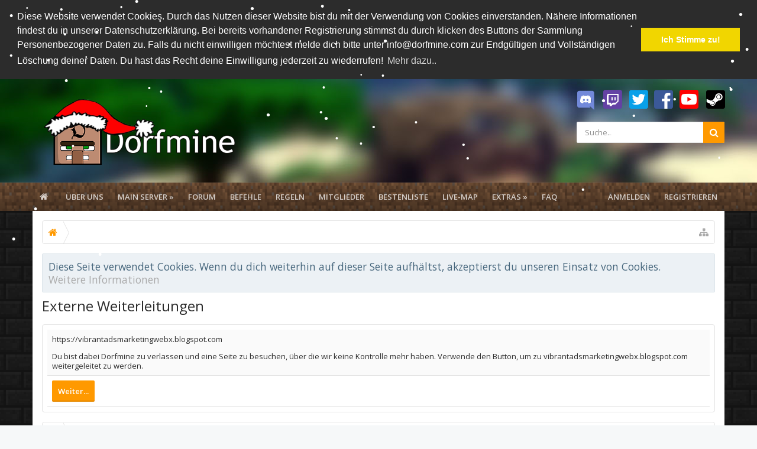

--- FILE ---
content_type: text/html; charset=UTF-8
request_url: https://dorfmine.com/proxy.php?link=https%3A%2F%2Fvibrantadsmarketingwebx.blogspot.com
body_size: 14313
content:
<!DOCTYPE html>



	
	
		
	




	









	




	




	





	

<html id="XenForo" lang="de-DE" dir="LTR" class="Public NoJs LoggedOut NoSidebar  Responsive pageIsLtr   not_hasTabLinks  hasSearch   is-sidebarOpen hasRightSidebar is-setWidth navStyle_0 pageStyle_1 hasFlexbox" xmlns:fb="http://www.facebook.com/2008/fbml">
<head>
<link href="//netdna.bootstrapcdn.com/font-awesome/4.0.3/css/font-awesome.css" rel="stylesheet">


	<meta charset="utf-8" />
	<meta http-equiv="X-UA-Compatible" content="IE=Edge,chrome=1" />
	
		<meta name="viewport" content="width=device-width, initial-scale=1" />
	
	
		<base href="https://dorfmine.com/" />
		<script>
			var _b = document.getElementsByTagName('base')[0], _bH = "https://dorfmine.com/";
			if (_b && _b.href != _bH) _b.href = _bH;
		</script>
	

	<title>Externe Weiterleitungen | Dorfmine</title>
	
	<noscript><style>.JsOnly, .jsOnly { display: none !important; }</style></noscript>
	<link rel="stylesheet" href="css.php?css=xenforo,form,public&amp;style=5&amp;dir=LTR&amp;d=1768259000" />
	
	<link rel="stylesheet" href="css.php?css=Gritter,GritterEXTRA,login_bar,moderator_bar,notices,panel_scroller&amp;style=5&amp;dir=LTR&amp;d=1768259000" />

	
	<link rel="stylesheet" href="css.php?css=uix,uix_style&amp;style=5&amp;dir=LTR&amp;d=1768259000" />
	
	<style>
	/*** UIX -- PER USER STYLES ***/
	
	
	
	
	
	
		

</style>
	
	<link rel="stylesheet" href="css.php?css=EXTRA&amp;style=5&amp;dir=LTR&amp;d=1768259000" />

	
	
	<style>
/* Node Styling */
.node.node_95 > .nodeInfo {font-weight:bold;font-size:16px;background-color:rgb(255, 212, 147);}
</style>

	

	

	
	
	












<link href="styles/uix/uix/css/font-awesome.min.css" rel="stylesheet">
<link href='//fonts.googleapis.com/css?family=Open+Sans:300,400,700,600' rel='stylesheet' type='text/css'>


<script src="js/jquery/jquery-1.11.0.min.js"></script>	


	
<script src="js/xenforo/xenforo.js?_v=518efd5b"></script>
	<script src="js/gritter/jquery.gritter.js?_v=518efd5b"></script>
	<script src="js/gritter/notifications.js?_v=518efd5b"></script>





<script>
	uix = {
		elm: {},
		fn:{},
		init: function(){
			if (uix.betaMode) {
				console.group('uix.%cinit()', 'color:#3498DB');
			}
			for(var x=0;x<uix.events.init.length;x++){
				uix.events.init[x]()
		  	}
		  	console.groupEnd('uix.%cinit()','color:#3498DB')
		},
	  	events: {init:[]},
	  	on: function(event, fn){
	  		if(event=='init'){
	  			uix.events.init.push(fn)
	  		}
	  	},
	  
		betaMode				: parseInt('0'),
		jsPathUsed				: 'uix_style',
		jsGlobal				: parseInt('0'),
		
	  
	  	version					: '1.5.4.0',
	  	jsHeadVersion				: '1.5.4.0',
	  	addonVersion				: '1010270',
	  	contentTemplate				: '',
	  
		globalPadding 				: parseInt('16px'),
		sidebarWidth				: parseInt('250px'),
		mainContainerMargin  	        	: '266px',
		maxResponsiveWideWidth   		: parseInt('800px'),
		maxResponsiveMediumWidth 		: parseInt('610px'),
		maxResponsiveNarrowWidth 		: parseInt('480px'),
		sidebarMaxResponsiveWidth		: parseInt('800px'),
		
			responsiveMessageBreakpoint		: parseInt('610px'),
		
		sidebarMaxResponsiveWidthStr		: '800px',
		
		
			offCanvasRightTriggerWidth	: parseInt('800px'),
		
		
		
			offCanvasLeftTriggerWidth	: parseInt('800px'),
		
		
		
			
				offCanvasNavTriggerWidth	: parseInt('800px'),
			
		
		
			
				offCanvasVisitorTriggerWidth	: parseInt('800px'),
			
		
		
		offcanvasTriggerAnimationDuration	: parseInt('300ms'),
		
		
		
		
		dropdownMenuAnimationSpeed		: parseInt('0ms'),
		inlineAlertBalloons			: (parseInt('1') && !parseInt('1')) || parseInt('1'),
	  
		jumpToFixedDelayHide			: parseInt('1'),
	  
		stickyNavigationMinWidth 		: parseInt('0'),
		stickyNavigationMinHeight		: parseInt('600'),
		stickyNavigationMaxWidth 		: parseInt('0'),
		stickyNavigationMaxHeight		: parseInt('0'),
		stickyNavigationPortraitMinWidth 	: parseInt('320'),
		stickyNavigationPortraitMinHeight	: parseInt('500'),
		stickyNavigationPortraitMaxWidth 	: parseInt('0'),
		stickyNavigationPortraitMaxHeight	: parseInt('0'),
		stickySidebar 				: 0,
		
			sidebarInnerFloat		: "right",
		
		RTL					: 0,
		stickyItems 				: {},
		stickyGlobalMinimumPosition		: parseInt('200px'),
		stickyGlobalScrollUp			: parseInt('0'),
		stickyDisableIOSThirdParty		: parseInt('1'),
		preventAlwaysSticky			: parseInt('0'),
		
		searchMinimalSize			: parseInt('610px'),
		
		searchPosition				: parseInt('1'),
		
		nodeStyle				: parseInt('3'),
		pageStyle				: parseInt('1'),
		
		enableBorderCheck			: parseInt('1'),
		enableULManager				: parseInt('1'),
		
		threadSlidingAvatar			: parseInt('0'),
		threadSlidingExtra			: parseInt('0'),
		threadSlidingHover			: parseInt('0'),
		threadSlidingStaffShow			: parseInt('0'),
		threadSlidingGlobalEnable		: parseInt('1'),
		
		signatureHidingEnabled			: parseInt('0'),
		signatureHidingEnabledAddon		: parseInt('1'),
		signatureMaxHeight			: parseInt('100px'),
		signatureHoverEnabled			: parseInt('0'),
		
		enableStickyFooter 			: parseInt('1'),
		stickyFooterBottomOffset 		: parseInt('16px') * 2,
		
		
			sidebarStickyBottomOffset	: parseInt('4'),
		
	  
	  	
			offCanvasSidebar			: 1,

			
				offCanvasSidebarVisitorTabs		: 1,
			
		
		
		
		offcanvasLeftStatic			: 1 && parseInt('0'),
		offcanvasRightStatic			: 0 && parseInt('0'),
		offcanvasLeftStaticBreakpoint		: parseInt('1300px'),
		offcanvasRightStaticBreakpoint		: parseInt('1300px'),
	  
		reinsertWelcomeBlock			: parseInt('0'),
	  
		sidebarCookieExpire			: '',
		canCollapseSidebar			: '',
		
		cookiePrefix				: 'xf_',
		sidebarLocation 			: parseInt('0'),
		
		collapsibleSidebar			: parseInt('1'),
		collapsedNodesDefault			: '',
		widthToggleUpper			: '100%',
		widthToggleLower			: '1170px',
		
			toggleWidthEnabled		: parseInt('1'),
		
		collapsibleNodes			: parseInt('1'),
		collapsibleSticky			: parseInt('1'),
		ajaxWidthToggleLink			: 'index.php?uix/toggle-width',
		ajaxStickyThreadToggleLink		: 'index.php?uix/toggle-sticky-threads',
		ajaxStickyThreadExpandLink		: 'index.php?uix/expand-sticky-threads',
		ajaxStickyThreadCollapseLink		: 'index.php?uix/collapse-sticky-threads',
		ajaxSidebarToggleLink			: 'index.php?uix/toggle-sidebar',
		
		stickySidebarDelayInit			: parseInt('0'),
		
		user					: {
								'themeName'		: 'DorfmineNewNew',
								'-themeParents'		: '5,0',
								'-themeModified'	: '1768259000',
								'-themeSelectable'	: '1',
								languageName		: 'Deutsch',
								stickyEnableUserbar	: (parseInt('') == parseInt('')) ? parseInt('') : true,
								stickyEnableNav		: (parseInt('') == parseInt('')) ? parseInt('') : true,
								stickyEnableSidebar	: (parseInt('') == parseInt('')) ? parseInt('') : true,
								widthToggleState	: (parseInt('0') == parseInt('0')) ? parseInt('0') : parseInt('0'),
								stickyThreadsState	: (parseInt('') == parseInt('')) ? (parseInt('') > 0) : 0,
								
									sidebarState	: 0,
								
								
									collapseUserInfo : 1,
								
								
									signatureHiding : 1,
								
								isAdmin			: parseInt('0"')
							}
	};
	
	if(uix.stickyNavigationMaxWidth == 0){uix.stickyNavigationMaxWidth = 999999}
	if(uix.stickyNavigationMaxHeight == 0){uix.stickyNavigationMaxHeight = 999999}
	if(uix.stickyNavigationPortraitMaxWidth == 0){uix.stickyNavigationPortraitMaxWidth = 999999}
	if(uix.stickyNavigationPortraitMaxHeight == 0){uix.stickyNavigationPortraitMaxHeight = 999999}
	
	
		uix.stickyItems['#navigation'] = {normalHeight:parseInt('48'), stickyHeight:parseInt('40')}
		
		var subElement = null;
		
			uix.stickyItems['#navigation'].options = {scrollSticky: uix.stickyGlobalScrollUp }
		
		
	
	
	
	$(document).ready(function() {
		if ( $('#userBar').length ) {
			uix.stickyItems['#userBar']= {normalHeight:parseInt('40'), stickyHeight:parseInt('40')}
			
			uix.stickyItems['#userBar'].options = {scrollSticky: uix.stickyGlobalScrollUp }
		}
	});
	
	
	$(document).ready(function(){
	
	//put jquery code here
	

});
	
	uix.debug = function() {
		result = "\n\n############============   Begin Copying Here   ============############\n\n";
		result += "Error: the functions file was not found.";
		result += "\n\n############============   End Copying Here   ============############\n\n";

		console.log(result);
	}

</script>

<script src="js/audentio/uix_style/functions.min.js?_v=518efd5b_1.5.4.0"></script>

<script>
	uix.adminJsError = function(errMsg) {
		console.error(errMsg);
		
		
	}
	
	uix.fixJsVisibility = function() {
		var userBar = $('.hasJs #userBar');
		var nodeList = $('.hasJs #forums, .hasJs .category_view .nodeList, .hasJs .watch_forums .nodeList');
		var panels = $('.js-uix_panels')
		if (userBar.length) userBar.css('display', 'block');
		if (nodeList.length) nodeList.css('visibility', 'visible');
		if (panels.length) $('.js-uix_panels').removeClass('needsInit');
	}
	
	uix.catchJsError = function(err) {
		console.log("\n\n############============   Begin Copying Here   ============############\n\n")
		var errMsg = "Uh Oh!  It looks like there's an error in your page's javascript.  There will likely be significant issues with the use of the forum until this is corrected.  If you are unable to resolve this and believe it is due to a bug in your Audentio Design theme, contact Audentio support and include a copy of the text between the designated areas from your javascript console.  This is the error: \n\n" + err ;
		uix.fixJsVisibility();	
		uix.adminJsError(errMsg);
		console.log("\n\n");
		console.log(err);
		console.log("\n\n");
		try {
			uix.debug(true);
		} catch (err) {
			console.log("Unable to include uix.debug();");
		}
		
		console.log("\n\n############============   End Copying Here   ============############\n\n");
	}

	$(document).ready(function(){
		if (typeof(audentio) === 'undefined') {
			var errMsg = 'Uh Oh!  It looks like the javascript for your theme was not found in /js/audentio/uix_style/.\n\n';
			if (uix.jsGlobal) {
				errMsg += 'Your forum is set to use the same javascript directory for all your themes.  Consider disabling this or modifying the directory.  Options are located under Options > [UI.X] General.\n\n'
			} else {
				errMsg += 'Your theme has set the location of its javascript directory.  You may need to modify the javascript directory location style property located under [UI.X] Global Settings > Javascript Path.\n\n'
			}
			errMsg += 'If your files are in the directory specified, ensure that your file permissions allow them to be read.  There will likely be significant issues with the use of the forum until this is corrected.  If you are unable to resolve this, contact Audentio support.  This error has also been logged to the javascript console.';
			
			uix.fixJsVisibility();
			
			uix.adminJsError(errMsg);
		} else if (uix.jsHeadVersion != uix.jsVersion) {
			var errMsg = 'Uh Oh! It looks like the version of your javascript functions file does not match the version of your page_container_js_head template.  \n\nYour javascript functions file is version "' + uix.jsVersion + '". \nYour page_container_js_head is version "' + uix.jsHeadVersion + '".  \n\nIf your functions file version number is higher, ensure that you have merged all templates (especially page_container_js_head).  If your page_container_js_head version number is higher, ensure that you have correctly uploaded the latest version of the javascript functions file and that you have cleared anything that could cache an old version of the javascript (CDN / Cloudflare / etc.). \n\nThis issue could cause parts of your forum to not display or function correctly.  If this does not resolve the issue contact Audentio support.  This error has also been logged to the javascript console.';
			uix.adminJsError(errMsg);
		}
	});
</script>

<script>
	try {
		uix.dateHelper.phrase = {
			now: 'now',
			second: 's',
			minute: 'm',
			hour: 'h',
			day: 'd',
			week: 'w',
			year: 'y',
			century: 'c',
			ago: '{time} ago'
		}
		
		
		uix.sticky.stickyMinDist = parseInt('50');
		
		$(document).ready(function(){
			try {
				
					audentio.grid.parse('{"default":{"maximum_columns":{"value":"6"},"minimum_column_width":{"value":"330"},"fill_last_row":{"value":"0"},"column_widths":{"value":"0"},"custom_column_widths":{"count":"","layouts":{"1":{"1":""},"2":{"1":"","2":""},"3":{"1":"","2":"","3":""},"4":{"1":"","2":"","3":"","4":""},"5":{"1":"","2":"","3":"","4":"","5":""},"6":{"1":"","2":"","3":"","4":"","5":"","6":""}}},"separator":true,"separator_type":"grid","separator_max_width":0},"category":{"maximum_columns":{"value":"1"},"minimum_column_width":{"value":""},"fill_last_row":{"value":"0"},"column_widths":{"value":"0"},"custom_column_widths":{"count":"","layouts":{"1":{"1":""}}},"separator":true,"separator_type":"grid","separator_max_width":0}}');
					

audentio.grid.addSizeListener('global', 'audentio_grid_xs', 200, 0);
audentio.grid.addSizeListener('global', 'audentio_grid_sm', 300, 0);
audentio.grid.addSizeListener('global', 'audentio_grid_md', 400, 0);
audentio.grid.addSizeListener('global', 'audentio_grid_lg', 600, 0);
audentio.grid.addSizeListener('global', 'audentio_grid_xl', 10000, 0);

audentio.grid.addSizeListener('global', 'below-xs', 200, 0);
audentio.grid.addSizeListener('global', 'below-sm', 300, 0);
audentio.grid.addSizeListener('global', 'below-md', 400, 0);
audentio.grid.addSizeListener('global', 'below-lg', 600, 0);
audentio.grid.addSizeListener('global', 'below-xl', 10000, 0);

audentio.grid.addSizeListener('global', 'above-xs', 99999, 201);
audentio.grid.addSizeListener('global', 'above-sm', 99999, 301);
audentio.grid.addSizeListener('global', 'above-md', 99999, 401);
audentio.grid.addSizeListener('global', 'above-lg', 99999, 601);
audentio.grid.addSizeListener('global', 'above-xl', 99999, 10001);

audentio.grid.addSizeListener('global', 'node--xs', 300, 0);
audentio.grid.addSizeListener('global', 'node--sm', 400, 301);
audentio.grid.addSizeListener('global', 'node--md', 600, 401);
audentio.grid.addSizeListener('global', 'node--lg', 10000, 601);
audentio.grid.addSizeListener('global', 'node--xl', 99999, 10001);
				
																				
					audentio.pagination.enabled = true;
					
						audentio.grid.parentEle = 'navigation';
					
					audentio.pagination.outOfPhrase = '<span id="audentio_postPaginationCurrent" class="uix_postPagination_x"></span> / <span id="audentio_postPaginationTotal" class="uix_postPagination_y"></span>';
					audentio.pagination.enterIndexPhrase = 'Enter Index';
					audentio.pagination.offset = parseInt('0px');
				
				
				uix.initFunc();
			} catch (err) {
				uix.catchJsError(err);
			}
		});
	} catch (err) {
		uix.catchJsError(err);
	}
</script>


	
	
	<link rel="apple-touch-icon" href="https://dorfmine.com/styles/default/xenforo/logo.og.png" />
	<link rel="alternate" type="application/rss+xml" title="RSS-Feed für Dorfmine" href="index.php?forums/-/index.rss" />
	
	




	<meta name="theme-color" content="rgb(255, 153, 0)">


   <link rel="stylesheet" type="text/css" href="//cdnjs.cloudflare.com/ajax/libs/cookieconsent2/3.0.3/cookieconsent.min.css" />
<script src="//cdnjs.cloudflare.com/ajax/libs/cookieconsent2/3.0.3/cookieconsent.min.js"></script>
<script>
window.addEventListener("load", function(){
window.cookieconsent.initialise({
  "palette": {
    "popup": {
      	"background": "rgb(44, 44, 44)",
      	"text": "#FFFFFF",
      	"border": "",
    },
    "button": {
      
      	"background": "rgb(241, 214, 0)",
      	"text": "",
      	"border": ""
      
    }
  },
  
  
  	"position": "top",
  	"static": true,
  
  "content": {
    "message": "Diese Website verwendet Cookies. Durch das Nutzen dieser Website bist du mit der Verwendung von Cookies einverstanden. Nähere Informationen findest du in unserer Datenschutzerklärung. Bei bereits vorhandener Registrierung stimmst du durch klicken des Buttons der Sammlung Personenbezogener Daten zu. Falls du nicht einwilligen möchtest melde dich bitte unter info@dorfmine.com zur Endgültigen und Vollständigen Löschung deiner Daten. Du hast das Recht deine Einwilligung jederzeit zu wiederrufen!",
    "dismiss": "Ich Stimme zu!",
    "link": "Mehr dazu..",
    "href": "http://dorfmine.com/index.php?threads/datenschutzerkl%C3%A4rung.1849/"
  }
})});
</script>

</head>

<body>

	
	
	
		

<div id="loginBar">
	<div class="pageContent">
		<span class="helper"></span>
	</div>
	<div class="pageWidth">
		
		
		
	</div>
</div>
	
	
	
		
		<div class="js-uix_panels uix_panels ">
			
				

<aside class="js-sidePanelWrapper sidePanelWrapper  sidePanelWrapper--left">
	<a href="#" class="js-panelMask uix_panelMask"></a>
	
		<div class="sidePanel sidePanel--nav">
<nav>
<ul class="sidePanel__navTabs">
	<!-- home -->
	
	
	
	<!-- extra tabs: home -->
	
	
		
			<li class="navTab portal ">
		
			<a href="https://dorfmine.com/index.php" class="navLink">Startseite</a>
			<a href="https://dorfmine.com/index.php" class="SplitCtrl"><i class="uix_icon js-offcanvasIcon uix_icon-expandDropdown"></i></a>
			
			<div class="tabLinks">
				<ul class="secondaryContent blockLinksList">
	
	<li><a href="index.php?recent-activity/">Letzte Aktivitäten</a></li>
	<li><a href="index.php?find-new/threads">Was ist neu?</a></li>
	<li><a href="index.php?help/">Hilfe</a></li>
	
</ul>
			</div>
		</li>
		
	
		
			<li class="navTab nodetab88 ">
				<a href="https://dorfmine.com/index.php?link-forums/%C3%9Cber-uns.88/" class="navLink">Über uns</a>
			</li>
		
	
		
			<li class="navTab nodetab42 ">
		
			<a href="https://dorfmine.com/index.php?link-forums/main-server-%C2%BB.42/" class="navLink">Main Server »</a>
			<a href="https://dorfmine.com/index.php?link-forums/main-server-%C2%BB.42/" class="SplitCtrl"><i class="uix_icon js-offcanvasIcon uix_icon-expandDropdown"></i></a>
			
			<div class="tabLinks">
				<ul class="secondaryContent blockLinksList">
	

	
	

	
<li>
	
		<a href="index.php?link-forums/konzept.84/">Konzept</a>
	
</li>

<li>
	
		<a href="index.php?link-forums/befehle.86/">Befehle</a>
	
</li>

<li>
	
		<a href="index.php?link-forums/wirtschaft-und-handel.87/">Wirtschaft und Handel</a>
	
</li>

</ul>
			</div>
		</li>
		
	
	
	
	
	<!-- forums -->
	
		<li class="navTab forums ">
		
			<a href="https://dorfmine.com/index.php?forums/" class="navLink">Forum</a>
			<a href="https://dorfmine.com/index.php?forums/" class="SplitCtrl"><i class="uix_icon js-offcanvasIcon uix_icon-expandDropdown"></i></a>
			
			<div class="tabLinks">
				<ul class="blockLinksList">
				
					
					<li><a href="index.php?search/&amp;type=post">Foren durchsuchen</a></li>
					
					<li><a href="index.php?find-new/posts" rel="nofollow">Themen mit aktuellen Beiträgen</a></li>
				
				</ul>
			</div>
		</li>
	
	
	
	<!-- extra tabs: middle -->
	
	
		
			<li class="navTab nodetab94 ">
				<a href="https://dorfmine.com/index.php?link-forums/befehle.94/" class="navLink">Befehle</a>
			</li>
		
	
		
			<li class="navTab nodetab85 ">
				<a href="https://dorfmine.com/index.php?link-forums/regeln.85/" class="navLink">Regeln</a>
			</li>
		
	
	
	
	
	<!-- members -->
	
		<li class="navTab members ">
		
			<a href="https://dorfmine.com/index.php?members/" class="navLink">Mitglieder</a>
			<a href="https://dorfmine.com/index.php?members/" class="SplitCtrl"><i class="uix_icon js-offcanvasIcon uix_icon-expandDropdown"></i></a>
			
			<div class="tabLinks">
				<ul class="blockLinksList">
				
					<li><a href="index.php?members/">Namhafte Mitglieder</a></li>
					
					<li><a href="index.php?online/">Derzeitige Besucher</a></li>
					<li><a href="index.php?recent-activity/">Letzte Aktivitäten</a></li>
				
				</ul>
			</div>
		</li>
					
	
	<!-- extra tabs: end -->
	
	
		
			<li class="navTab nodetab112 ">
				<a href="https://dorfmine.com/index.php?link-forums/bestenliste.112/" class="navLink">Bestenliste</a>
			</li>
		
	
		
			<li class="navTab nodetab46 ">
				<a href="https://dorfmine.com/index.php?link-forums/live-map.46/" class="navLink">Live-Map</a>
			</li>
		
	
		
			<li class="navTab nodetab47 ">
		
			<a href="https://dorfmine.com/index.php?link-forums/extras-%C2%BB.47/" class="navLink">Extras »</a>
			<a href="https://dorfmine.com/index.php?link-forums/extras-%C2%BB.47/" class="SplitCtrl"><i class="uix_icon js-offcanvasIcon uix_icon-expandDropdown"></i></a>
			
			<div class="tabLinks">
				<ul class="secondaryContent blockLinksList">
	

	
	

	
<li>
	
		<a href="index.php?link-forums/team.91/">Team</a>
	
</li>

<li>
	
		<a href="index.php?link-forums/statistiken.111/">Statistiken</a>
	
</li>

<li>
	
		<a href="index.php?link-forums/teamspeak-3.92/">Teamspeak 3</a>
	
</li>

<li>
	
		<a href="index.php?link-forums/discord.105/">Discord</a>
	
</li>

<li>
	
		<a href="index.php?link-forums/unterst%C3%BCtzen.82/">Unterstützen</a>
	
</li>

<li>
	
		<a href="index.php?link-forums/gebannte-spieler.93/">Gebannte Spieler</a>
	
</li>

</ul>
			</div>
		</li>
		
	
		
			<li class="navTab nodetab109 ">
				<a href="https://dorfmine.com/index.php?link-forums/faq.109/" class="navLink">FAQ</a>
			</li>
		
	
	

</ul>
</nav>
</div>
	
</aside>
			
			
				

<aside class="js-sidePanelWrapper sidePanelWrapper  sidePanelWrapper--right">
	<a href="#" class="js-panelMask uix_panelMask"></a>
	
		
			<div class="sidePanel sidePanel--login">
				<form action="index.php?login/login" method="post" class="xenForm">

	<label for="ctrl_pageLogin_login">Benutzername oder E-Mail-Adresse:</label>
	<dl class="ctrlUnit">
		<dd><input type="text" name="login" value="" id="ctrl_pageLogin_login" class="textCtrl uix_fixIOSClickInput" tabindex="1" /></dd>
	</dl>
	
	<label for="ctrl_pageLogin_password">Passwort:</label>
	<dl class="ctrlUnit">
		<dd>
			<input type="password" name="password" class="textCtrl uix_fixIOSClickInput" id="ctrl_pageLogin_password" tabindex="2" />					
			<div><a href="index.php?lost-password/" class="OverlayTrigger OverlayCloser" tabindex="6">Hast du dein Passwort vergessen?</a></div>
		</dd>
	</dl>
	
	

	<dl class="ctrlUnit submitUnit">
		<dd>
			<input type="submit" class="button primary" value="Anmelden" data-loginPhrase="Anmelden" data-signupPhrase="Registrieren" tabindex="4" />
			<label class="rememberPassword"><input type="checkbox" name="remember" value="1" id="ctrl_pageLogin_remember" tabindex="3" /> Angemeldet bleiben</label>
		</dd>
	</dl>
	
	
	
	<input type="hidden" name="cookie_check" value="1" />
	<input type="hidden" name="_xfToken" value="" />
	<input type="hidden" name="redirect" value="/proxy.php?link=https%3A%2F%2Fvibrantadsmarketingwebx.blogspot.com" />
	

</form>
			</div>
		
	
</aside>
			
			
			<div class="mainPanelWrapper">
				<a href="#" class="js-panelMask uix_panelMask"></a>
		
	

	
	
<div class="uix_wrapperFix" style="height: 1px; margin-bottom: -1px;"></div>

<div id="uix_wrapper">

<div id="headerMover">
	<div id="headerProxy"></div>
<header>
	


<div id="header">
	



	
	
	
		<style>

@media (max-width: 610px) {
  .hidden-mob {
    display: none !important;
  }
}

</style>


<head>
<link rel="stylesheet" href="https://use.fontawesome.com/releases/v5.2.0/css/all.css" integrity="sha384-hWVjflwFxL6sNzntih27bfxkr27PmbbK/iSvJ+a4+0owXq79v+lsFkW54bOGbiDQ" crossorigin="anonymous">
<link rel="stylesheet" href="easteregg.css">

</head>


<div id="logoBlock" class="header__blockItem withSearch">
<body>

		
		
		<div class="pageContent">
		
		
		<div class="pageWidth">
		
			
		
		
		<div id="logo"> <a href="https://dorfmine.com/index.php" class="">
			
			<span></span>
			<img src="styles/uix/uix/logowinter.png" alt="Dorfmine" />
			
		</a></div>
		



<i class="hidden-mob"> <a href="https://discord.gg/xTdrF66" target="_blank" style="float: left; position:relative; top: -54px; left:317px;" class="NoOverlay Tooltip" align="center" title="Discord" data-cacheOverlay=""> <span class="fa-stack fa-2x"> <i class="fas fa-square fa-stack-1x" style="color:white;top:0.5px;font-size:79%;"></i> <i class="fab fa-discord fa-stack-1x" style="color:#7289da;font-size:125%;"></i> </span> </a> </i>
<i class="hidden-mob"> <a href="http://www.twitch.tv/dorfmine" target="_blank" style="float: left; position:relative; top: -55px; left:311px" class="NoOverlay Tooltip" align="center" title="Twitch" data-cacheOverlay=""> <span class="fa-stack fa-2x"> <i class="fas fa-square fa-stack-1x" style="color:#6441A4;font-size:140%;"></i> <i class="fab fa-twitch fa-stack-1x" style="color:white;top:0.5px;font-size:90%;"></i>  </span> </a> </i>
<i class="hidden-mob"> <a href="http://twitter.com/dorfmine" target="_blank" style="float: left; position:relative; top: -55px; left:303px" class="NoOverlay Tooltip" align="center" title="Twitter" data-cacheOverlay=""> <span class="fa-stack fa-2x"> <i class="fas fa-square fa-stack-1x" style="color:white;top:0.5px;font-size:125%;"></i> <i class="fab fa-twitter-square fa-stack-1x" style="color:#08a0e9;font-size:140%;"></i> </span> </a> </i>
<i class="hidden-mob"> <a href="https://www.facebook.com/Dorfmine" target="_blank" style=" float: left; position:relative; top: -55px; left:293px" class="NoOverlay Tooltip" title="Facebook" data-cacheOverlay="true"> <span class="fa-stack fa-2x"> <i class="fas fa-square fa-stack-1x" style="color:white;top:0.5px;font-size:125%;"></i> <i class="fab fa-facebook-square fa-stack-1x" style="color:#3b5998;font-size:140%;"></i> </span> </a> </i>
<i class="hidden-mob"> <a href="http://youtube.com/dorfmine" target="_blank" style=" float: left; position:relative; top: -55px; left:284px" class="NoOverlay Tooltip" title="YouTube" data-cacheOverlay="true"> <span class="fa-stack fa-2x"> <i class="fas fa-square fa-stack-1x" style="color:white;top:0.5px;font-size:125%;"></i> <i class="fab fa-youtube-square fa-stack-1x" style="color:red;font-size:140%;"></i> </span> </a>  </i>
<i class="hidden-mob"> <a href="http://steamcommunity.com/groups/DorfmineDotCom" target="_blank" style="float: left; position:relative; top: -55px; left:277px" class="NoOverlay Tooltip" title="Steam" data-cacheOverlay="true"> <span class="fa-stack fa-2x"> <i class="fas fa-square fa-stack-1x" style="color:white;top:0.5px;left:-1.5px;font-size:125%;"></i> <i class="fab fa-steam-square fa-stack-1x" style="color:black;font-size:140%;"></i> </span> </a> </i>
	
		
		
			

<div id="searchBar" class="hasSearchButton">
	
	<i id="QuickSearchPlaceholder" class="uix_icon uix_icon-search" title=" Suche"></i>
	
	
		

<div id="uix_searchMinimal">
	<form action="index.php?search/search" method="post">
		<i id="uix_searchMinimalClose" class="uix_icon uix_icon-close"  title="Schließen"></i>
		<i id="uix_searchMinimalOptions" class="uix_icon uix_icon-cog" title="Einstellungen"></i>
		<div id="uix_searchMinimalInput" >
			<input type="search" name="keywords" value="" placeholder=" Suche..." results="0" />
		</div>
		<input type="hidden" name="_xfToken" value="" />
	</form>
</div>


	
	
	
	<fieldset id="QuickSearch">
		<form action="index.php?search/search" method="post" class="formPopup">
			
			<div class="primaryControls">
				<!-- block: primaryControls -->
				<i class="uix_icon uix_icon-search" onclick='$("#QuickSearch form").submit()'></i>
				<input type="search" name="keywords" value="" class="textCtrl" placeholder=" Suche..." results="0" title="Gib deine Suche ein und verwende die Eingabetaste" id="QuickSearchQuery" />				
				<!-- end block: primaryControls -->
			</div>
			
			<div class="secondaryControls">
				<div class="controlsWrapper">
				
					<!-- block: secondaryControls -->
					<dl class="ctrlUnit">
						<dt></dt>
						<dd><ul>
							<li><label><input type="checkbox" name="title_only" value="1"
								id="search_bar_title_only" class="AutoChecker"
								data-uncheck="#search_bar_thread" /> Nur die Titel durchsuchen</label></li>
						</ul></dd>
					</dl>
				
					<dl class="ctrlUnit">
						<dt><label for="searchBar_users">Erstellt von:</label></dt>
						<dd>
							<input type="text" name="users" value="" class="textCtrl AutoComplete" id="searchBar_users" />
							<p class="explain">Trenne Benutzernamen durch Kommata.</p>
						</dd>
					</dl>
				
					<dl class="ctrlUnit">
						<dt><label for="searchBar_date">Neuer als:</label></dt>
						<dd><input type="date" name="date" value="" class="textCtrl" id="searchBar_date" /></dd>
					</dl>
					
					
				</div>
				<!-- end block: secondaryControls -->
				
				<dl class="ctrlUnit submitUnit">
					<dt></dt>
					<dd>
						<input type="submit" value=" Suche" class="button primary Tooltip" title="Allgemeine Suche" />
						<a href="index.php?search/" class="button moreOptions Tooltip" title="Erweiterte Suche">Mehr...</a>
						<div class="Popup" id="commonSearches">
							<a rel="Menu" class="button NoPopupGadget Tooltip" title="Nützliche Suchen" data-tipclass="flipped"><span class="arrowWidget"></span></a>
							<div class="Menu">
								<div class="primaryContent menuHeader">
									<h3>Nützliche Suchen</h3>
								</div>
								<ul class="secondaryContent blockLinksList">
									<!-- block: useful_searches -->
									<li><a href="index.php?find-new/posts&amp;recent=1" rel="nofollow">Themen mit aktuellen Beiträgen</a></li>
									
									<!-- end block: useful_searches -->
								</ul>
							</div>
						</div>
					</dd>
				</dl>
				
			</div>
			
			<input type="hidden" name="_xfToken" value="" />
		</form>		
	</fieldset>
	

</div>
		
			
		<span class="helper"></span>
		</div>
	</div>	
</div>

</body>
	
	
	

<div id="navigation" class="header__blockItem  stickyTop">
	<div class="sticky_wrapper">
		<div class="uix_navigationWrapper">
		
			<div class="pageContent">
				<nav>
					<div class="navTabs" style="margin-top: -5px; background: rgb(74, 78, 81) url('styles/uix/uix/navbg.png');">
						
						<div class="pageWidth">
						
							
							<ul class="publicTabs navLeft">
	
							
							
							




	
	
										
	
		
	
	
	
	
	
	
		
	


	










	<li class="navTab  navTab--panelTrigger navTab--navPanelTrigger PopupClosed">
		<a class="navLink js-leftPanelTrigger" href="#">
			<i class="uix_icon uix_icon-menu"></i>Menu
		</a>
	</li>


							
							<!-- home -->
							
								
								
								<!-- extra tabs: home -->
								
								
									
										<li class="navTab portal  Popup PopupControl PopupClosed">
										<a href="https://dorfmine.com/index.php" class="navLink NoPopupGadget" rel="Menu"><i class="uix_icon uix_icon-home"></i></a>
										
										
										<div class="Menu JsOnly tabMenu portalTabLinks">
											
												<div class="primaryContent menuHeader">
													<h3>Startseite</h3>
													<div class="muted">Direktauswahl</div>
												</div>
												<ul class="secondaryContent blockLinksList">
	
	<li><a href="index.php?recent-activity/">Letzte Aktivitäten</a></li>
	<li><a href="index.php?find-new/threads">Was ist neu?</a></li>
	<li><a href="index.php?help/">Hilfe</a></li>
	
</ul>
												
											
										</div>
									</li>
									
								
									
										<li class="navTab nodetab88 PopupClosed">
											<a href="https://dorfmine.com/index.php?link-forums/%C3%9Cber-uns.88/" class="navLink NoPopupGadget" rel="Menu">Über uns</a>
											
										</li>
									
								
									
										<li class="navTab nodetab42  Popup PopupControl PopupClosed">
										<a href="https://dorfmine.com/index.php?link-forums/main-server-%C2%BB.42/" class="navLink NoPopupGadget" rel="Menu">Main Server »</a>
										
										
										<div class="Menu JsOnly tabMenu nodetab42TabLinks">
											
												<div class="primaryContent menuHeader">
													<h3>Main Server »</h3>
													<div class="muted">Direktauswahl</div>
												</div>
												<ul class="secondaryContent blockLinksList">
	

	
	

	
<li>
	
		<a href="index.php?link-forums/konzept.84/">Konzept</a>
	
</li>

<li>
	
		<a href="index.php?link-forums/befehle.86/">Befehle</a>
	
</li>

<li>
	
		<a href="index.php?link-forums/wirtschaft-und-handel.87/">Wirtschaft und Handel</a>
	
</li>

</ul>
												
											
										</div>
									</li>
									
								
								
								
								
								<!-- forums -->
								
									<li class="navTab forums  Popup PopupControl PopupClosed">
									
										<a href="https://dorfmine.com/index.php?forums/" class="navLink NoPopupGadget" rel="Menu">Forum</a>
										
										
										<div class="Menu JsOnly tabMenu forumsTabLinks">
											
												<div class="primaryContent menuHeader">
													<h3>Forum</h3>
													<div class="muted">Direktauswahl</div>
												</div>
												<ul class="secondaryContent blockLinksList">
												
													
													<li><a href="index.php?search/&amp;type=post">Foren durchsuchen</a></li>
													
													<li><a href="index.php?find-new/posts" rel="nofollow">Themen mit aktuellen Beiträgen</a></li>
												
												</ul>
												
											
										</div>
									</li>
								
								
								
								<!-- extra tabs: middle -->
								
								
									
										<li class="navTab nodetab94 PopupClosed">
											<a href="https://dorfmine.com/index.php?link-forums/befehle.94/" class="navLink NoPopupGadget" rel="Menu">Befehle</a>
											
										</li>
									
								
									
										<li class="navTab nodetab85 PopupClosed">
											<a href="https://dorfmine.com/index.php?link-forums/regeln.85/" class="navLink NoPopupGadget" rel="Menu">Regeln</a>
											
										</li>
									
								
								
								
								
								<!-- members -->
								
									<li class="navTab members  Popup PopupControl PopupClosed">
									
										<a href="https://dorfmine.com/index.php?members/" class="navLink NoPopupGadget" rel="Menu">Mitglieder</a>
										
										
										<div class="Menu JsOnly tabMenu membersTabLinks">
											
												<div class="primaryContent menuHeader">
													<h3>Mitglieder</h3>
													<div class="muted">Direktauswahl</div>
												</div>
												<ul class="secondaryContent blockLinksList">
												
													<li><a href="index.php?members/">Namhafte Mitglieder</a></li>
													
													<li><a href="index.php?online/">Derzeitige Besucher</a></li>
													<li><a href="index.php?recent-activity/">Letzte Aktivitäten</a></li>
													
												
												</ul>
												
											
										</div>
									</li>
																
								
								<!-- extra tabs: end -->
								
								
									
										<li class="navTab nodetab112 PopupClosed">
											<a href="https://dorfmine.com/index.php?link-forums/bestenliste.112/" class="navLink NoPopupGadget" rel="Menu">Bestenliste</a>
											
										</li>
									
								
									
										<li class="navTab nodetab46 PopupClosed">
											<a href="https://dorfmine.com/index.php?link-forums/live-map.46/" class="navLink NoPopupGadget" rel="Menu">Live-Map</a>
											
										</li>
									
								
									
										<li class="navTab nodetab47  Popup PopupControl PopupClosed">
									
										<a href="https://dorfmine.com/index.php?link-forums/extras-%C2%BB.47/" class="navLink NoPopupGadget" rel="Menu">Extras »</a>
										
										
										<div class="Menu JsOnly tabMenu nodetab47TabLinks">
											
												<div class="primaryContent menuHeader">
													<h3>Extras »</h3>
													<div class="muted">Direktauswahl</div>
												</div>
												<ul class="secondaryContent blockLinksList">
	

	
	

	
<li>
	
		<a href="index.php?link-forums/team.91/">Team</a>
	
</li>

<li>
	
		<a href="index.php?link-forums/statistiken.111/">Statistiken</a>
	
</li>

<li>
	
		<a href="index.php?link-forums/teamspeak-3.92/">Teamspeak 3</a>
	
</li>

<li>
	
		<a href="index.php?link-forums/discord.105/">Discord</a>
	
</li>

<li>
	
		<a href="index.php?link-forums/unterst%C3%BCtzen.82/">Unterstützen</a>
	
</li>

<li>
	
		<a href="index.php?link-forums/gebannte-spieler.93/">Gebannte Spieler</a>
	
</li>

</ul>
												
											
										</div>
									</li>
									
								
									
										<li class="navTab nodetab109 PopupClosed">
											<a href="https://dorfmine.com/index.php?link-forums/faq.109/" class="navLink NoPopupGadget" rel="Menu">FAQ</a>
											
										</li>
									
								
								
								
								<!-- responsive popup -->
								<li class="navTab navigationHiddenTabs navTab--justIcon Popup PopupControl PopupClosed" style="display:none">	
												
									<a rel="Menu" class="navLink NoPopupGadget uix_dropdownDesktopMenu"><i class="uix_icon uix_icon-navOverflow"></i><span class="uix_hide menuIcon">Menü</span></a>
									
									<div class="Menu JsOnly blockLinksList primaryContent" id="NavigationHiddenMenu"></div>
								</li>
									
								
	
										
	
							</ul>
							
							
							
								
								
								<ul class="navRight visitorTabs">
								
								
								
									
								
									
									
									
									
									
										

	<li class="navTab login PopupClosed">
		
			<a href="index.php?login/" class="navLink uix_dropdownDesktopMenu OverlayTrigger" data-cacheOverlay="false">
				
				<strong class="loginText">Anmelden</strong>
			</a>
		
		
		
		
	</li>
	
	
	<li class="navTab register PopupClosed">
		<a href="index.php?register/" class="navLink">
			
			<strong>Registrieren</strong>
		</a>
	</li>
	
	

									
							
									
									
									





	
											
	
		
	
	
	
	
	
	
		
	
	









	
									
								
								
								
								</ul>
								
							
							
							
									
								
						</div>
					</div>
	
				<span class="helper"></span>
					
				</nav>
			</div>
		
		</div>
	</div>
</div>
	
	
</div>

	
	
</header>

<div id="content" class="">
	
	<div class="pageWidth">
		<div class="pageContent">
	
			<!-- main content area -->
			
			
			
			

			
			
			<div class="breadBoxTop  ">
				
				

<nav>

	
	
	

	<fieldset class="breadcrumb">
		<a href="index.php?misc/quick-navigation-menu" class="OverlayTrigger jumpMenuTrigger" data-cacheOverlay="true" title="Nützliche Links anzeigen"><i class="uix_icon uix_icon-sitemap"></i><!--Gehe zu...--></a>
			
		<div class="boardTitle"><strong>Dorfmine</strong></div>
		
		<span class="crumbs">
			
				<span class="crust homeCrumb" itemscope="itemscope" itemtype="http://data-vocabulary.org/Breadcrumb">
					<a href="https://dorfmine.com/index.php" class="crumb" rel="up" itemprop="url"><span itemprop="title"><i class="uix_icon uix_icon-home"></i></span></a>
					<span class="arrow"><span></span></span>
				</span>
			
			
			
			
			
		</span>
	</fieldset>
</nav>
				
			</div>
			
			
						
			
			
			
			
			
			
			

	
	
	
	
	
		



	
			
			
				<div class="mainContainer_noSidebar">
			
					
						<!--[if lt IE 8]>
							<p class="importantMessage">Du verwendest einen veralteten Browser. Dieser kann eventuell diese oder andere Webseiten nicht richtig darstellen.<br />Du solltest deinen Browser aktualisieren oder einen <a href="http://www.browserchoice.eu/BrowserChoice/browserchoice_de.htm" target="_blank">alternativen Browser</a> verwenden.</p>
						<![endif]-->
						
						
						
						





<div class="PanelScroller Notices" data-vertical="0" data-speed="400" data-interval="4000">
	<div class="scrollContainer">
		<div class="PanelContainer">
			<ol class="Panels">
				
					<li class="panel Notice DismissParent notice_notice_cookies " data-notice="notice_cookies">
	
	<div class="baseHtml noticeContent">Diese Seite verwendet Cookies. Wenn du dich weiterhin auf dieser Seite aufhältst, akzeptierst du unseren Einsatz von Cookies. <a href="index.php?help/cookies">Weitere Informationen</a></div>
	
	
</li>
				
			</ol>
		</div>
	</div>
	
	
</div>



						
						




<div id="GritterContainer">
	
		
	
		
	
</div>
						
						
						

						
						
											
								<!-- h1 title, description -->
								<div class="titleBar">
									
									<h1>Externe Weiterleitungen</h1>
									
									
								</div>
							
						
						
						
						
						
						<!-- main template -->
						

<div class="sectionMain">
	<div class="primaryContent">
		<p style="margin-bottom: 1em">https://vibrantadsmarketingwebx.blogspot.com</p>
		
		<p>Du bist dabei Dorfmine zu verlassen und eine Seite zu besuchen, über die wir keine Kontrolle mehr haben. Verwende den Button, um zu vibrantadsmarketingwebx.blogspot.com weitergeleitet zu werden.</p>
	</div>
	<div class="secondaryContent">
		<a href="https://vibrantadsmarketingwebx.blogspot.com" rel="nowfollow" class="button primary">Weiter...</a>
	</div>
</div>
						
						
						
						
							<!-- login form, to be moved to the upper drop-down -->
							







<form action="index.php?login/login" method="post" class="xenForm " id="login" style="display:none">

	

	<div class="ctrlWrapper">
		<dl class="ctrlUnit">
			<dt><label for="LoginControl">Benutzername oder E-Mail-Adresse:</label></dt>
			<dd><input type="text" name="login" id="LoginControl" class="textCtrl" tabindex="101" /></dd>
		</dl>
	
	
		<dl class="ctrlUnit">
			<dt>
				<label for="ctrl_password">Besitzt du schon ein Benutzerkonto?</label>
			</dt>
			<dd>
				<ul>
					<li><label for="ctrl_not_registered"><input type="radio" name="register" value="1" id="ctrl_not_registered" tabindex="105" />
						Nein, erstelle jetzt ein Benutzerkonto.</label></li>
					<li><label for="ctrl_registered"><input type="radio" name="register" value="0" id="ctrl_registered" tabindex="105" checked="checked" class="Disabler" />
						Ja, mein Passwort ist:</label></li>
					<li id="ctrl_registered_Disabler">
						<input type="password" name="password" class="textCtrl" id="ctrl_password" tabindex="102" />
						<div class="lostPassword"><a href="index.php?lost-password/" class="OverlayTrigger OverlayCloser" tabindex="106">Hast du dein Passwort vergessen?</a></div>
					</li>
				</ul>
			</dd>
		</dl>
	
		
		<dl class="ctrlUnit submitUnit">
			<dt></dt>
			<dd>
				<input type="submit" class="button primary" value="Anmelden" tabindex="104" data-loginPhrase="Anmelden" data-signupPhrase="Registrieren" />
				<label for="ctrl_remember" class="rememberPassword"><input type="checkbox" name="remember" value="1" id="ctrl_remember" tabindex="103" /> Angemeldet bleiben</label>
			</dd>
		</dl>
	</div>

	<input type="hidden" name="cookie_check" value="1" />
	<input type="hidden" name="redirect" value="/proxy.php?link=https%3A%2F%2Fvibrantadsmarketingwebx.blogspot.com" />
	<input type="hidden" name="_xfToken" value="" />

</form>
						
						
			
				</div>
			
			
			
			<div class="breadBoxBottom">

<nav>

	
	
	

	<fieldset class="breadcrumb">
		<a href="index.php?misc/quick-navigation-menu" class="OverlayTrigger jumpMenuTrigger" data-cacheOverlay="true" title="Nützliche Links anzeigen"><i class="uix_icon uix_icon-sitemap"></i><!--Gehe zu...--></a>
			
		<div class="boardTitle"><strong>Dorfmine</strong></div>
		
		<span class="crumbs">
			
				<span class="crust homeCrumb">
					<a href="https://dorfmine.com/index.php" class="crumb"><span><i class="uix_icon uix_icon-home"></i></span></a>
					<span class="arrow"><span></span></span>
				</span>
			
			
			
			
			
		</span>
	</fieldset>
</nav></div>
			
						
			
						
			</div>
	
		</div>
	</div>
	

</div>

<footer>
	










<div class="footer">
	
		<div class="pageContent">
			<div class="pageWidth">
			
				
				
				
				
				
				<ul class="footerLinks">
					
						<li><a href="https://dorfmine.com/index.php" class="homeLink">Startseite</a></li>
						
						<li><a href="http://dorfmine.com/index.php?pages/faq/">FAQ</a></li>
						<li><a href="http://dorfmine.com/index.php?threads/impressum.3/">Impressum</a></li>
					
					
						<li><a href="index.php?help/terms">Nutzungsbedingungen</a></li>
						<li><a href="https://dorfmine.com/index.php?threads/datenschutzerkl%C3%A4rung.1849/">Datenschutzerklärung</a></li>
					
					<li class="topLink"><a href="/proxy.php?link=https%3A%2F%2Fvibrantadsmarketingwebx.blogspot.com#XenForo"><i class="uix_icon uix_icon-jumpToTop"></i> <span class="uix_hide">Seitenanfang</span></a></li>
				</ul>
				
				
			
			</div>
			<span class="helper"></span>
		</div>
	
</div>

<div id="uix_stickyFooterSpacer"></div>





	
	
	
	
	
	
	
	
	
	
	
	
	
	
	
	
	
	
	
	





<div class="footerLegal">
	
		<div class="pageContent">
			<div class="pageWidth">
			<div id="copyright">
				<a href="https://xenforo.com" class="concealed">Forum software by XenForo&trade; <span>&copy; 2010-2018 XenForo Ltd.</span></a>  - <a href="http://www.xendach.de" target="_blank" class="concealed">Deutsch von xenDach <span>&copy;2010-2014</span></a>
				
			</div>
			
				
			

			<span class="helper"></span>
		</div>
	</div>	
</div>




	<div id="uix_jumpToFixed">
		
			<a href="#XenForo" title="Seitenanfang" data-position="top"><i class="uix_icon uix_icon-jumpToTop"></i></a>
		
		
			<a href="#XenForo" title="Bottom" data-position="bottom"><i class="uix_icon uix_icon-jumpToBottom"></i></a>
		
	</div>

</footer>

<script>


jQuery.extend(true, XenForo,
{
	visitor: { user_id: 0 },
	serverTimeInfo:
	{
		now: 1768814997,
		today: 1768777200,
		todayDow: 1
	},
	_lightBoxUniversal: "0",
	_enableOverlays: "1",
	_animationSpeedMultiplier: "0.5",
	_overlayConfig:
	{
		top: "10%",
		speed: 100,
		closeSpeed: 50,
		mask:
		{
			color: "rgb(255, 255, 255)",
			opacity: "0.6",
			loadSpeed: 100,
			closeSpeed: 50
		}
	},
	_ignoredUsers: [],
	_loadedScripts: {"login_bar":true,"moderator_bar":true,"notices":true,"panel_scroller":true,"Gritter":true,"GritterEXTRA":true,"js\/gritter\/jquery.gritter.js?_v=518efd5b":true,"js\/gritter\/notifications.js?_v=518efd5b":true},
	_cookieConfig: { path: "/", domain: "", prefix: "xf_"},
	_csrfToken: "",
	_csrfRefreshUrl: "index.php?login/csrf-token-refresh",
	_jsVersion: "518efd5b",
	_noRtnProtect: false,
	_noSocialLogin: false
});
jQuery.extend(XenForo.phrases,
{
	cancel: "Abbrechen",

	a_moment_ago:    "Vor einem Moment",
	one_minute_ago:  "Vor einer Minute",
	x_minutes_ago:   "Vor %minutes% Minuten",
	today_at_x:      "Heute um %time% Uhr",
	yesterday_at_x:  "Gestern um %time% Uhr",
	day_x_at_time_y: "%day% um %time% Uhr",

	day0: "Sonntag",
	day1: "Montag",
	day2: "Dienstag",
	day3: "Mittwoch",
	day4: "Donnerstag",
	day5: "Freitag",
	day6: "Samstag",

	_months: "Januar,Februar,März,April,Mai,Juni,Juli,August,September,Oktober,November,Dezember",
	_daysShort: "So,Mo,Di,Mi,Do,Fr,Sa",

	following_error_occurred: "Folgende Fehler sind aufgetreten",
	server_did_not_respond_in_time_try_again: "Der Server antwortet nicht. Bitte versuche es noch einmal.",
	logging_in: "Anmelden",
	click_image_show_full_size_version: "Klicke auf dieses Bild, um es in vollständiger Größe anzuzeigen.",
	show_hidden_content_by_x: "Verborgene Inhalte von {names} anzeigen"
});

// Facebook Javascript SDK
XenForo.Facebook.appId = "";
XenForo.Facebook.forceInit = false;
jQuery.extend(XenForo.phrases,
				{
				dismiss_notification: "Dismiss Notification"
				});

</script>







</div> 

<div class="uix_wrapperFix" style="height: 1px; margin-top: -1px;"></div>


		</div> 
	</div> 
	
	


<script>

</script>

<!-- UI.X Version: 1.5.4.0 //-->

<script src="https://cdnjs.cloudflare.com/ajax/libs/Snowstorm/20131208/snowstorm-min.js"></script>

<script>
	snowStorm.snowColor = '#fff';
	snowStorm.flakesMax = 128;
	snowStorm.flakesMaxActive = 96;
	snowStorm.useTwinkleEffect = 1;
	snowStorm.followMouse = 1;
	snowStorm.snowStick = 1;
	snowStorm.flakeBottom = 0;
	snowStorm.animationInterval = 0;
	snowStorm.excludeMobile = 1;
     snowStorm.zIndex = 9999;
</script>
</body>
</html>